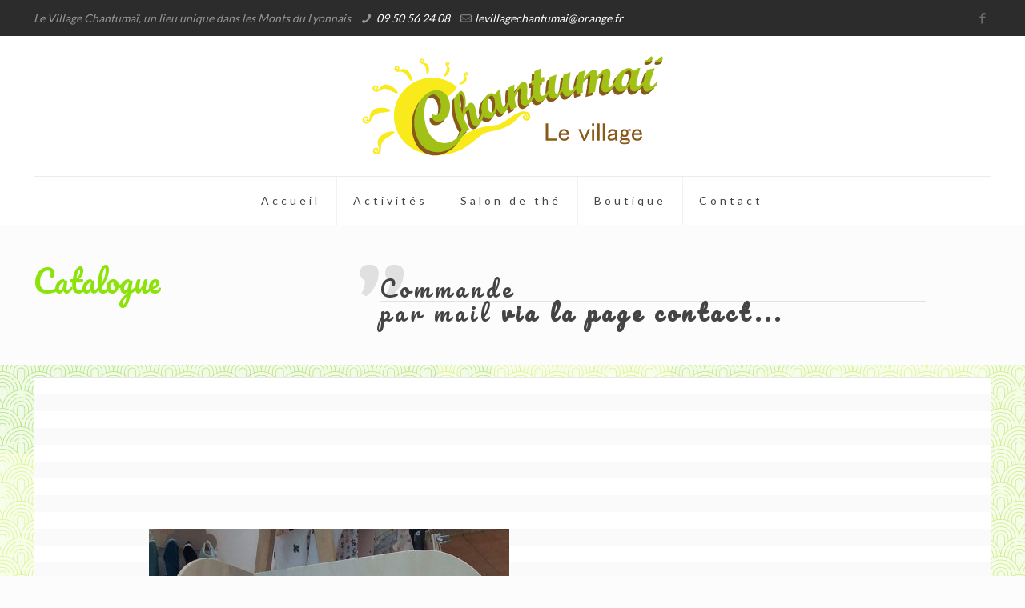

--- FILE ---
content_type: text/html; charset=UTF-8
request_url: https://www.chantumai.fr/home/boutique-chantumai-vaugneray/catalog/cuisiniere-bleue-avec-accessoires/
body_size: 14164
content:
<!DOCTYPE html>
<html class="no-js" lang="fr-FR">

<!-- head -->
<head>

<!-- meta -->
<meta charset="UTF-8" />
<meta name="viewport" content="width=device-width, initial-scale=1, maximum-scale=1">
<meta name="description" content="Le Village Chantumaï, un lieu unique dans les Monts du Lyonnais" />
<meta name="keywords" content="Vaugneray, Danzan D’O2, Bien-être, Boutique, Salon de thé, L’Antre Liens, Contact" />

<link rel="shortcut icon" href="https://www.chantumai.fr/wp-content/uploads/2018/01/Siticon-Chantumai.png" />	
	

<!-- wp_head() -->
<title>cuisinière bleue avec accessoires &#8211; Chantumaï</title>
<!-- script | dynamic -->
<script id="mfn-dnmc-config-js">
//<![CDATA[
window.mfn = {mobile_init:1240,nicescroll:40,parallax:"translate3d",responsive:1,retina_disable:0};
window.mfn_prettyphoto = {style:"pp_default",width:0,height:0};
window.mfn_sliders = {blog:0,clients:0,offer:0,portfolio:0,shop:0,slider:0,testimonials:0};
//]]>
</script>
<meta name='robots' content='max-image-preview:large' />
<link rel='dns-prefetch' href='//maps.googleapis.com' />
<link rel='dns-prefetch' href='//fonts.googleapis.com' />
<link rel='dns-prefetch' href='//s.w.org' />
<link rel="alternate" type="application/rss+xml" title="Chantumaï &raquo; Flux" href="https://www.chantumai.fr/feed/" />
<link rel="alternate" type="application/rss+xml" title="Chantumaï &raquo; Flux des commentaires" href="https://www.chantumai.fr/comments/feed/" />
		<script type="text/javascript">
			window._wpemojiSettings = {"baseUrl":"https:\/\/s.w.org\/images\/core\/emoji\/13.1.0\/72x72\/","ext":".png","svgUrl":"https:\/\/s.w.org\/images\/core\/emoji\/13.1.0\/svg\/","svgExt":".svg","source":{"concatemoji":"https:\/\/www.chantumai.fr\/wp-includes\/js\/wp-emoji-release.min.js?ver=5.8.12"}};
			!function(e,a,t){var n,r,o,i=a.createElement("canvas"),p=i.getContext&&i.getContext("2d");function s(e,t){var a=String.fromCharCode;p.clearRect(0,0,i.width,i.height),p.fillText(a.apply(this,e),0,0);e=i.toDataURL();return p.clearRect(0,0,i.width,i.height),p.fillText(a.apply(this,t),0,0),e===i.toDataURL()}function c(e){var t=a.createElement("script");t.src=e,t.defer=t.type="text/javascript",a.getElementsByTagName("head")[0].appendChild(t)}for(o=Array("flag","emoji"),t.supports={everything:!0,everythingExceptFlag:!0},r=0;r<o.length;r++)t.supports[o[r]]=function(e){if(!p||!p.fillText)return!1;switch(p.textBaseline="top",p.font="600 32px Arial",e){case"flag":return s([127987,65039,8205,9895,65039],[127987,65039,8203,9895,65039])?!1:!s([55356,56826,55356,56819],[55356,56826,8203,55356,56819])&&!s([55356,57332,56128,56423,56128,56418,56128,56421,56128,56430,56128,56423,56128,56447],[55356,57332,8203,56128,56423,8203,56128,56418,8203,56128,56421,8203,56128,56430,8203,56128,56423,8203,56128,56447]);case"emoji":return!s([10084,65039,8205,55357,56613],[10084,65039,8203,55357,56613])}return!1}(o[r]),t.supports.everything=t.supports.everything&&t.supports[o[r]],"flag"!==o[r]&&(t.supports.everythingExceptFlag=t.supports.everythingExceptFlag&&t.supports[o[r]]);t.supports.everythingExceptFlag=t.supports.everythingExceptFlag&&!t.supports.flag,t.DOMReady=!1,t.readyCallback=function(){t.DOMReady=!0},t.supports.everything||(n=function(){t.readyCallback()},a.addEventListener?(a.addEventListener("DOMContentLoaded",n,!1),e.addEventListener("load",n,!1)):(e.attachEvent("onload",n),a.attachEvent("onreadystatechange",function(){"complete"===a.readyState&&t.readyCallback()})),(n=t.source||{}).concatemoji?c(n.concatemoji):n.wpemoji&&n.twemoji&&(c(n.twemoji),c(n.wpemoji)))}(window,document,window._wpemojiSettings);
		</script>
		<style type="text/css">
img.wp-smiley,
img.emoji {
	display: inline !important;
	border: none !important;
	box-shadow: none !important;
	height: 1em !important;
	width: 1em !important;
	margin: 0 .07em !important;
	vertical-align: -0.1em !important;
	background: none !important;
	padding: 0 !important;
}
</style>
	<link rel='stylesheet' id='dashicons-css'  href='https://www.chantumai.fr/wp-includes/css/dashicons.min.css?ver=5.8.12' type='text/css' media='all' />
<link rel='stylesheet' id='al_product_styles-css'  href='https://www.chantumai.fr/wp-content/plugins/post-type-x/core/css/al_product.min.css?timestamp=1679669454&#038;ver=5.8.12' type='text/css' media='all' />
<link rel='stylesheet' id='wp-block-library-css'  href='https://www.chantumai.fr/wp-includes/css/dist/block-library/style.min.css?ver=5.8.12' type='text/css' media='all' />
<style id='ic-price-field-ic-price-table-style-inline-css' type='text/css'>
/**
 * Note that these styles are loaded *before* editor styles, so that
 * editor-specific styles using the same selectors will take precedence.
 */
div.ic-align-center {
    display: table;
    margin: 0 auto;
    text-align: center;
}

div.ic-align-right {
    text-align: right;
    display: table;
    margin: 0 0 0 auto;
}

.ic-font-size-custom .price-value, .ic-font-size-custom .price-value.small-price {
    font-size: inherit;
}
</style>
<link rel='stylesheet' id='contact-form-7-css'  href='https://www.chantumai.fr/wp-content/plugins/contact-form-7/includes/css/styles.css?ver=5.0.1' type='text/css' media='all' />
<link rel='stylesheet' id='rs-plugin-settings-css'  href='https://www.chantumai.fr/wp-content/plugins/revslider/public/assets/css/settings.css?ver=5.2.6' type='text/css' media='all' />
<style id='rs-plugin-settings-inline-css' type='text/css'>
#rs-demo-id {}
</style>
<link rel='stylesheet' id='google-maps-builder-plugin-styles-css'  href='https://www.chantumai.fr/wp-content/plugins/google-maps-builder/vendor/wordimpress/maps-builder-core/assets/css/google-maps-builder.min.css?ver=2.1.2' type='text/css' media='all' />
<link rel='stylesheet' id='google-maps-builder-map-icons-css'  href='https://www.chantumai.fr/wp-content/plugins/google-maps-builder/vendor/wordimpress/maps-builder-core/includes/libraries/map-icons/css/map-icons.css?ver=2.1.2' type='text/css' media='all' />
<link rel='stylesheet' id='style-css'  href='https://www.chantumai.fr/wp-content/themes/betheme/style.css?ver=14.2' type='text/css' media='all' />
<link rel='stylesheet' id='mfn-base-css'  href='https://www.chantumai.fr/wp-content/themes/betheme/css/base.css?ver=14.2' type='text/css' media='all' />
<link rel='stylesheet' id='mfn-layout-css'  href='https://www.chantumai.fr/wp-content/themes/betheme/css/layout.css?ver=14.2' type='text/css' media='all' />
<link rel='stylesheet' id='mfn-shortcodes-css'  href='https://www.chantumai.fr/wp-content/themes/betheme/css/shortcodes.css?ver=14.2' type='text/css' media='all' />
<link rel='stylesheet' id='mfn-animations-css'  href='https://www.chantumai.fr/wp-content/themes/betheme/assets/animations/animations.min.css?ver=14.2' type='text/css' media='all' />
<link rel='stylesheet' id='mfn-jquery-ui-css'  href='https://www.chantumai.fr/wp-content/themes/betheme/assets/ui/jquery.ui.all.css?ver=14.2' type='text/css' media='all' />
<link rel='stylesheet' id='mfn-prettyPhoto-css'  href='https://www.chantumai.fr/wp-content/themes/betheme/assets/prettyPhoto/prettyPhoto.css?ver=14.2' type='text/css' media='all' />
<link rel='stylesheet' id='mfn-jplayer-css'  href='https://www.chantumai.fr/wp-content/themes/betheme/assets/jplayer/css/jplayer.blue.monday.css?ver=14.2' type='text/css' media='all' />
<link rel='stylesheet' id='mfn-responsive-css'  href='https://www.chantumai.fr/wp-content/themes/betheme/css/responsive.css?ver=14.2' type='text/css' media='all' />
<link rel='stylesheet' id='mfn-skin-brown-css'  href='https://www.chantumai.fr/wp-content/themes/betheme/css/skins/brown/style.css?ver=14.2' type='text/css' media='all' />
<link rel='stylesheet' id='Lato-css'  href='https://fonts.googleapis.com/css?family=Lato%3A1&#038;ver=5.8.12' type='text/css' media='all' />
<link rel='stylesheet' id='Chicle-css'  href='https://fonts.googleapis.com/css?family=Chicle%3A1&#038;ver=5.8.12' type='text/css' media='all' />
<link rel='stylesheet' id='Pacifico-css'  href='https://fonts.googleapis.com/css?family=Pacifico%3A1&#038;ver=5.8.12' type='text/css' media='all' />
<link rel='stylesheet' id='Roboto-css'  href='https://fonts.googleapis.com/css?family=Roboto%3A1&#038;ver=5.8.12' type='text/css' media='all' />
<script type='text/javascript' src='https://www.chantumai.fr/wp-includes/js/jquery/jquery.min.js?ver=3.6.0' id='jquery-core-js'></script>
<script type='text/javascript' src='https://www.chantumai.fr/wp-includes/js/jquery/jquery-migrate.min.js?ver=3.3.2' id='jquery-migrate-js'></script>
<script type='text/javascript' src='https://www.chantumai.fr/wp-content/plugins/revslider/public/assets/js/jquery.themepunch.tools.min.js?ver=5.2.6' id='tp-tools-js'></script>
<script type='text/javascript' src='https://www.chantumai.fr/wp-content/plugins/revslider/public/assets/js/jquery.themepunch.revolution.min.js?ver=5.2.6' id='revmin-js'></script>
<script type='text/javascript' src='https://maps.googleapis.com/maps/api/js?v=3.exp&#038;libraries=places&#038;key=AIzaSyCb_2LdYP66iUD9e_7EWbeZ_BlGctXVfS8&#038;ver=5.8.12' id='google-maps-builder-gmaps-js'></script>
<link rel="https://api.w.org/" href="https://www.chantumai.fr/wp-json/" /><link rel="alternate" type="application/json" href="https://www.chantumai.fr/wp-json/wp/v2/al_product/1402" /><link rel="EditURI" type="application/rsd+xml" title="RSD" href="https://www.chantumai.fr/xmlrpc.php?rsd" />
<link rel="wlwmanifest" type="application/wlwmanifest+xml" href="https://www.chantumai.fr/wp-includes/wlwmanifest.xml" /> 
<meta name="generator" content="WordPress 5.8.12" />
<link rel="canonical" href="https://www.chantumai.fr/home/boutique-chantumai-vaugneray/catalog/cuisiniere-bleue-avec-accessoires/" />
<link rel='shortlink' href='https://www.chantumai.fr/?p=1402' />
<link rel="alternate" type="application/json+oembed" href="https://www.chantumai.fr/wp-json/oembed/1.0/embed?url=https%3A%2F%2Fwww.chantumai.fr%2Fhome%2Fboutique-chantumai-vaugneray%2Fcatalog%2Fcuisiniere-bleue-avec-accessoires%2F" />
<link rel="alternate" type="text/xml+oembed" href="https://www.chantumai.fr/wp-json/oembed/1.0/embed?url=https%3A%2F%2Fwww.chantumai.fr%2Fhome%2Fboutique-chantumai-vaugneray%2Fcatalog%2Fcuisiniere-bleue-avec-accessoires%2F&#038;format=xml" />
<!-- style | dynamic -->
<style id="mfn-dnmc-style-css">
@media only screen and (min-width: 1240px) {body:not(.header-simple) #Top_bar #menu{display:block!important}.tr-menu #Top_bar #menu{background:none!important}#Top_bar .menu > li > ul.mfn-megamenu{width:984px}#Top_bar .menu > li > ul.mfn-megamenu > li{float:left}#Top_bar .menu > li > ul.mfn-megamenu > li.mfn-megamenu-cols-1{width:100%}#Top_bar .menu > li > ul.mfn-megamenu > li.mfn-megamenu-cols-2{width:50%}#Top_bar .menu > li > ul.mfn-megamenu > li.mfn-megamenu-cols-3{width:33.33%}#Top_bar .menu > li > ul.mfn-megamenu > li.mfn-megamenu-cols-4{width:25%}#Top_bar .menu > li > ul.mfn-megamenu > li.mfn-megamenu-cols-5{width:20%}#Top_bar .menu > li > ul.mfn-megamenu > li.mfn-megamenu-cols-6{width:16.66%}#Top_bar .menu > li > ul.mfn-megamenu > li > ul{display:block!important;position:inherit;left:auto;top:auto;border-width:0 1px 0 0}#Top_bar .menu > li > ul.mfn-megamenu > li:last-child > ul{border:0}#Top_bar .menu > li > ul.mfn-megamenu > li > ul li{width:auto}#Top_bar .menu > li > ul.mfn-megamenu a.mfn-megamenu-title{text-transform:uppercase;font-weight:400;background:none}#Top_bar .menu > li > ul.mfn-megamenu a .menu-arrow{display:none}.menuo-right #Top_bar .menu > li > ul.mfn-megamenu{left:auto;right:0}.menuo-right #Top_bar .menu > li > ul.mfn-megamenu-bg{box-sizing:border-box}#Top_bar .menu > li > ul.mfn-megamenu-bg{padding:20px 166px 20px 20px;background-repeat:no-repeat;background-position:bottom right}#Top_bar .menu > li > ul.mfn-megamenu-bg > li{background:none}#Top_bar .menu > li > ul.mfn-megamenu-bg > li a{border:none}#Top_bar .menu > li > ul.mfn-megamenu-bg > li > ul{background:none!important;-webkit-box-shadow:0 0 0 0;-moz-box-shadow:0 0 0 0;box-shadow:0 0 0 0}.mm-vertical #Top_bar .container{position:relative;}.mm-vertical #Top_bar .top_bar_left{position:static;}.mm-vertical #Top_bar .menu > li ul{box-shadow:0 0 0 0 transparent!important;background-image:none;}.mm-vertical #Top_bar .menu > li > ul.mfn-megamenu{width:98%!important;margin:0 1%;padding:20px 0;}.mm-vertical.header-plain #Top_bar .menu > li > ul.mfn-megamenu{width:100%!important;margin:0;}.mm-vertical #Top_bar .menu > li > ul.mfn-megamenu > li{display:table-cell;float:none;width:10%;padding:0 15px;border-right:1px solid rgba(0, 0, 0, 0.05);}.mm-vertical #Top_bar .menu > li > ul.mfn-megamenu > li:last-child{border-right-width:0}.mm-vertical #Top_bar .menu > li > ul.mfn-megamenu > li.hide-border{border-right-width:0}.mm-vertical #Top_bar .menu > li > ul.mfn-megamenu > li a{border-bottom-width:0;padding:9px 15px;line-height:120%;}.mm-vertical #Top_bar .menu > li > ul.mfn-megamenu a.mfn-megamenu-title{font-weight:700;}#Header_creative #Top_bar .menu > li > ul.mfn-megamenu{width:980px!important;margin:0;}.header-plain:not(.menuo-right) #Header .top_bar_left{width:auto!important}.header-stack.header-center #Top_bar #menu{display:inline-block!important}.header-simple #Top_bar #menu{display:none;height:auto;width:300px;bottom:auto;top:100%;right:1px;position:absolute;margin:0}.header-simple #Header a.responsive-menu-toggle{display:block;line-height:35px;font-size:25px;position:absolute;right:10px}.header-simple #Header a:hover.responsive-menu-toggle{text-decoration:none}.header-simple #Top_bar #menu > ul{width:100%;float:left}.header-simple #Top_bar #menu ul li{width:100%;padding-bottom:0;border-right:0;position:relative}.header-simple #Top_bar #menu ul li a{padding:0 20px;margin:0;display:block;height:auto;line-height:normal;border:none}.header-simple #Top_bar #menu ul li a:after{display:none}.header-simple #Top_bar #menu ul li a span{border:none;line-height:48px;display:inline;padding:0}.header-simple #Top_bar #menu ul li.submenu .menu-toggle{display:block;position:absolute;right:0;top:0;width:48px;height:48px;line-height:48px;font-size:30px;text-align:center;color:#d6d6d6;border-left:1px solid #eee;cursor:pointer}.header-simple #Top_bar #menu ul li.submenu .menu-toggle:after{content:"+"}.header-simple #Top_bar #menu ul li.hover > .menu-toggle:after{content:"-"}.header-simple #Top_bar #menu ul li.hover a{border-bottom:0}.header-simple #Top_bar #menu ul.mfn-megamenu li .menu-toggle{display:none}.header-simple #Top_bar #menu ul li ul{position:relative!important;left:0!important;top:0;padding:0;margin-left:0!important;width:auto!important;background-image:none}.header-simple #Top_bar #menu ul li ul li{width:100%!important}.header-simple #Top_bar #menu ul li ul li a{padding:0 20px 0 30px}.header-simple #Top_bar #menu ul li ul li a .menu-arrow{display:none}.header-simple #Top_bar #menu ul li ul li a span{padding:0}.header-simple #Top_bar #menu ul li ul li a span:after{display:none!important}.header-simple #Top_bar .menu > li > ul.mfn-megamenu a.mfn-megamenu-title{text-transform:uppercase;font-weight:400}.header-simple #Top_bar .menu > li > ul.mfn-megamenu > li > ul{display:block!important;position:inherit;left:auto;top:auto}.header-simple #Top_bar #menu ul li ul li ul{border-left:0!important;padding:0;top:0}.header-simple #Top_bar #menu ul li ul li ul li a{padding:0 20px 0 40px}.rtl.header-simple #Top_bar #menu{left:1px;right:auto}.rtl.header-simple #Top_bar a.responsive-menu-toggle{left:10px;right:auto}.rtl.header-simple #Top_bar #menu ul li.submenu .menu-toggle{left:0;right:auto;border-left:none;border-right:1px solid #eee}.rtl.header-simple #Top_bar #menu ul li ul{left:auto!important;right:0!important}.rtl.header-simple #Top_bar #menu ul li ul li a{padding:0 30px 0 20px}.rtl.header-simple #Top_bar #menu ul li ul li ul li a{padding:0 40px 0 20px}.menu-highlight #Top_bar .menu > li{margin:0 2px}.menu-highlight:not(.header-creative) #Top_bar .menu > li > a{margin:20px 0;padding:0;-webkit-border-radius:5px;border-radius:5px}.menu-highlight #Top_bar .menu > li > a:after{display:none}.menu-highlight #Top_bar .menu > li > a span:not(.description){line-height:50px}.menu-highlight #Top_bar .menu > li > a span.description{display:none}.menu-highlight.header-stack #Top_bar .menu > li > a{margin:10px 0!important}.menu-highlight.header-stack #Top_bar .menu > li > a span:not(.description){line-height:40px}.menu-highlight.header-fixed #Top_bar .menu > li > a{margin:10px 0!important;padding:5px 0}.menu-highlight.header-fixed #Top_bar .menu > li > a span{line-height:30px}.menu-highlight.header-transparent #Top_bar .menu > li > a{margin:5px 0}.menu-highlight.header-simple #Top_bar #menu ul li,.menu-highlight.header-creative #Top_bar #menu ul li{margin:0}.menu-highlight.header-simple #Top_bar #menu ul li > a,.menu-highlight.header-creative #Top_bar #menu ul li > a{-webkit-border-radius:0;border-radius:0}.menu-highlight:not(.header-simple) #Top_bar.is-sticky .menu > li > a{margin:10px 0!important;padding:5px 0!important}.menu-highlight:not(.header-simple) #Top_bar.is-sticky .menu > li > a span{line-height:30px!important}.header-modern.menu-highlight.menuo-right .menu_wrapper{margin-right:20px}.menu-line-below #Top_bar .menu > li > a:after{top:auto;bottom:-4px}.menu-line-below #Top_bar.is-sticky .menu > li > a:after{top:auto;bottom:-4px}.menu-line-below-80 #Top_bar:not(.is-sticky) .menu > li > a:after{height:4px;left:10%;top:50%;margin-top:20px;width:80%}.menu-line-below-80-1 #Top_bar:not(.is-sticky) .menu > li > a:after{height:1px;left:10%;top:50%;margin-top:20px;width:80%}.menu-arrow-top #Top_bar .menu > li > a:after{background:none repeat scroll 0 0 rgba(0,0,0,0)!important;border-color:#ccc transparent transparent;border-style:solid;border-width:7px 7px 0;display:block;height:0;left:50%;margin-left:-7px;top:0!important;width:0}.menu-arrow-top.header-transparent #Top_bar .menu > li > a:after,.menu-arrow-top.header-plain #Top_bar .menu > li > a:after{display:none}.menu-arrow-top #Top_bar.is-sticky .menu > li > a:after{top:0!important}.menu-arrow-bottom #Top_bar .menu > li > a:after{background:none!important;border-color:transparent transparent #ccc;border-style:solid;border-width:0 7px 7px;display:block;height:0;left:50%;margin-left:-7px;top:auto;bottom:0;width:0}.menu-arrow-bottom.header-transparent #Top_bar .menu > li > a:after,.menu-arrow-bottom.header-plain #Top_bar .menu > li > a:after{display:none}.menu-arrow-bottom #Top_bar.is-sticky .menu > li > a:after{top:auto;bottom:0}.menuo-no-borders #Top_bar .menu > li > a span:not(.description){border-right-width:0}.menuo-no-borders #Header_creative #Top_bar .menu > li > a span{border-bottom-width:0}.menuo-right #Top_bar .menu_wrapper{float:right}.menuo-right.header-stack:not(.header-center) #Top_bar .menu_wrapper{margin-right:150px}body.header-creative{padding-left:50px}body.header-creative.header-open{padding-left:250px}body.error404,body.under-construction,body.template-blank{padding-left:0!important}.header-creative.footer-fixed #Footer,.header-creative.footer-sliding #Footer{left:25px}.header-open.footer-fixed #Footer,.header-open.footer-sliding #Footer{left:125px}.header-rtl.header-creative.footer-fixed #Footer,.header-rtl.header-creative.footer-sliding #Footer{left:auto;right:5px}.header-rtl.header-open.footer-fixed #Footer,.header-rtl.header-open.footer-sliding #Footer{left:auto;right:125px}#Header_creative{background:#fff;position:fixed;width:250px;height:100%;left:-200px;top:0;z-index:9002;-webkit-box-shadow:2px 0 4px 2px rgba(0,0,0,.15);box-shadow:2px 0 4px 2px rgba(0,0,0,.15)}#Header_creative .container{width:100%}#Header_creative .creative-wrapper{display:none}#Header_creative a.creative-menu-toggle{display:block;width:35px;height:35px;line-height:35px;font-size:25px;text-align:center;position:absolute;top:10px;right:8px;-webkit-border-radius:3px;border-radius:3px}.admin-bar #Header_creative a.creative-menu-toggle{top:42px}#Header_creative #Top_bar{position:static;width:100%}#Header_creative #Top_bar .top_bar_left{width:100%!important;float:none}#Header_creative #Top_bar .top_bar_right{width:100%!important;float:none;height:auto;margin-bottom:35px;text-align:center;padding:0 20px;top:0;-webkit-box-sizing:border-box;-moz-box-sizing:border-box;box-sizing:border-box}#Header_creative #Top_bar .top_bar_right:before{display:none}#Header_creative #Top_bar .top_bar_right_wrapper{top:0}#Header_creative #Top_bar .logo{float:none;text-align:center;margin:15px 0}#Header_creative #Top_bar .menu_wrapper{float:none;margin:0 0 30px}#Header_creative #Top_bar .menu > li{width:100%;float:none;position:relative}#Header_creative #Top_bar .menu > li > a{padding:0;text-align:center}#Header_creative #Top_bar .menu > li > a:after{display:none}#Header_creative #Top_bar .menu > li > a span{border-right:0;border-bottom-width:1px;line-height:38px}#Header_creative #Top_bar .menu li ul{left:100%;right:auto;top:0;box-shadow:2px 2px 2px 0 rgba(0,0,0,0.03);-webkit-box-shadow:2px 2px 2px 0 rgba(0,0,0,0.03)}#Header_creative #Top_bar .menu > li > ul.mfn-megamenu{width:700px!important;}#Header_creative #Top_bar .menu > li > ul.mfn-megamenu > li > ul{left:0}#Header_creative #Top_bar .menu li ul li a{padding-top:9px;padding-bottom:8px}#Header_creative #Top_bar .menu li ul li ul{top:0!important}#Header_creative #Top_bar .menu > li > a span.description{display:block;font-size:13px;line-height:28px!important;clear:both}#Header_creative #Top_bar .search_wrapper{left:100%;top:auto;bottom:-90px}#Header_creative #Top_bar a#header_cart{display:inline-block;float:none;top:3px}#Header_creative #Top_bar a#search_button{display:inline-block;float:none;top:3px}#Header_creative #Top_bar .wpml-languages{display:inline-block;float:none;top:0}#Header_creative #Top_bar .wpml-languages.enabled:hover a.active{padding-bottom:9px}#Header_creative #Top_bar a.button.action_button{display:inline-block;float:none;top:16px;margin:0}#Header_creative #Top_bar .banner_wrapper{display:block;text-align:center}#Header_creative #Top_bar .banner_wrapper img{max-width:100%;height:auto;display:inline-block}#Header_creative #Action_bar{position:absolute;bottom:0;top:auto;clear:both;padding:0 20px;-webkit-box-sizing:border-box;-moz-box-sizing:border-box;box-sizing:border-box}#Header_creative #Action_bar .social{float:none;text-align:center;padding:5px 0 15px}#Header_creative #Action_bar .social li{margin-bottom:2px}#Header_creative .social li a{color:rgba(0,0,0,.5)}#Header_creative .social li a:hover{color:#000}#Header_creative .creative-social{position:absolute;bottom:10px;right:0;width:50px}#Header_creative .creative-social li{display:block;float:none;width:100%;text-align:center;margin-bottom:5px}.header-creative .fixed-nav.fixed-nav-prev{margin-left:50px}.header-creative.header-open .fixed-nav.fixed-nav-prev{margin-left:250px}.menuo-last #Header_creative #Top_bar .menu li.last ul{top:auto;bottom:0}.header-open #Header_creative{left:0}.header-open #Header_creative .creative-wrapper{display:block}.header-open #Header_creative .creative-menu-toggle,.header-open #Header_creative .creative-social{display:none}body.header-rtl.header-creative{padding-left:0;padding-right:50px}.header-rtl #Header_creative{left:auto;right:-200px}.header-rtl.nice-scroll #Header_creative{margin-right:10px}.header-rtl #Header_creative a.creative-menu-toggle{left:8px;right:auto}.header-rtl #Header_creative .creative-social{left:0;right:auto}.header-rtl #Footer #back_to_top.sticky{right:125px}.header-rtl #popup_contact{right:70px}.header-rtl #Header_creative #Top_bar .menu li ul{left:auto;right:100%}.header-rtl #Header_creative #Top_bar .search_wrapper{left:auto;right:100%;}.header-rtl .fixed-nav.fixed-nav-prev{margin-left:0!important}.header-rtl .fixed-nav.fixed-nav-next{margin-right:50px}body.header-rtl.header-creative.header-open{padding-left:0;padding-right:250px!important}.header-rtl.header-open #Header_creative{left:auto;right:0}.header-rtl.header-open #Footer #back_to_top.sticky{right:325px}.header-rtl.header-open #popup_contact{right:270px}.header-rtl.header-open .fixed-nav.fixed-nav-next{margin-right:250px}.header-creative .vc_row[data-vc-full-width]{padding-left:50px}.header-creative.header-open .vc_row[data-vc-full-width]{padding-left:250px}#Header_creative.scroll{height:100%;overflow-y:auto}#Header_creative.scroll:not(.dropdown) .menu li ul{display:none!important}#Header_creative.scroll #Action_bar{position:static}#Header_creative.dropdown{outline:none}#Header_creative.dropdown #Top_bar .menu_wrapper{float:left}#Header_creative.dropdown #Top_bar #menu ul li{position:relative;float:left}#Header_creative.dropdown #Top_bar #menu ul li a:after{display:none}#Header_creative.dropdown #Top_bar #menu ul li a span{line-height:38px;padding:0}#Header_creative.dropdown #Top_bar #menu ul li.submenu .menu-toggle{display:block;position:absolute;right:0;top:0;width:38px;height:38px;line-height:38px;font-size:26px;text-align:center;color:#d6d6d6;border-left:1px solid #eee;cursor:pointer}#Header_creative.dropdown #Top_bar #menu ul li.submenu .menu-toggle:after{content:"+"}#Header_creative.dropdown #Top_bar #menu ul li.hover > .menu-toggle:after{content:"-"}#Header_creative.dropdown #Top_bar #menu ul li.hover a{border-bottom:0}#Header_creative.dropdown #Top_bar #menu ul.mfn-megamenu li .menu-toggle{display:none}#Header_creative.dropdown #Top_bar #menu ul li ul{position:relative!important;left:0!important;top:0;padding:0;margin-left:0!important;width:auto!important;background-image:none}#Header_creative.dropdown #Top_bar #menu ul li ul li{width:100%!important}#Header_creative.dropdown #Top_bar #menu ul li ul li a{padding:0 10px;text-align:center}#Header_creative.dropdown #Top_bar #menu ul li ul li a .menu-arrow{display:none}#Header_creative.dropdown #Top_bar #menu ul li ul li a span{padding:0}#Header_creative.dropdown #Top_bar #menu ul li ul li a span:after{display:none!important}#Header_creative.dropdown #Top_bar .menu > li > ul.mfn-megamenu a.mfn-megamenu-title{text-transform:uppercase;font-weight:400}#Header_creative.dropdown #Top_bar .menu > li > ul.mfn-megamenu > li > ul{display:block!important;position:inherit;left:auto;top:auto}#Header_creative.dropdown #Top_bar #menu ul li ul li ul{border-left:0!important;padding:0;top:0}}@media only screen and (min-width: 1240px) {#Top_bar.is-sticky{position:fixed!important;width:100%;left:0;top:-60px;height:60px;z-index:701;background:#fff;opacity:.97;filter:alpha(opacity = 97);-webkit-box-shadow:0 2px 5px 0 rgba(0,0,0,0.1);-moz-box-shadow:0 2px 5px 0 rgba(0,0,0,0.1);box-shadow:0 2px 5px 0 rgba(0,0,0,0.1)}.layout-boxed.header-boxed #Top_bar.is-sticky{max-width:1240px;left:50%;-webkit-transform:translateX(-50%);transform:translateX(-50%)}.layout-boxed.header-boxed.nice-scroll #Top_bar.is-sticky{margin-left:-5px}#Top_bar.is-sticky .top_bar_left,#Top_bar.is-sticky .top_bar_right,#Top_bar.is-sticky .top_bar_right:before{background:none}#Top_bar.is-sticky .top_bar_right{top:-4px}#Top_bar.is-sticky .logo{width:auto;margin:0 30px 0 20px;padding:0}#Top_bar.is-sticky #logo{padding:5px 0!important;height:50px!important;line-height:50px!important}#Top_bar.is-sticky #logo img:not(.svg){max-height:35px;width:auto!important}#Top_bar.is-sticky #logo img.logo-main{display:none}#Top_bar.is-sticky #logo img.logo-sticky{display:inline}#Top_bar.is-sticky .menu_wrapper{clear:none}#Top_bar.is-sticky .menu_wrapper .menu > li > a{padding:15px 0}#Top_bar.is-sticky .menu > li > a,#Top_bar.is-sticky .menu > li > a span{line-height:30px}#Top_bar.is-sticky .menu > li > a:after{top:auto;bottom:-4px}#Top_bar.is-sticky .menu > li > a span.description{display:none}#Top_bar.is-sticky a.responsive-menu-toggle{top:14px}#Top_bar.is-sticky .top_bar_right_wrapper{top:15px}.header-plain #Top_bar.is-sticky .top_bar_right_wrapper{top:0}#Top_bar.is-sticky .secondary_menu_wrapper,#Top_bar.is-sticky .banner_wrapper{display:none}.header-simple #Top_bar.is-sticky .responsive-menu-toggle{top:12px}.header-overlay #Top_bar.is-sticky{display:none}.sticky-dark #Top_bar.is-sticky{background:rgba(0,0,0,.8)}.sticky-dark #Top_bar.is-sticky #menu{background:none}.sticky-dark #Top_bar.is-sticky .menu > li > a{color:#fff}.sticky-dark #Top_bar.is-sticky .top_bar_right a{color:rgba(255,255,255,.5)}.sticky-dark #Top_bar.is-sticky .wpml-languages a.active,.sticky-dark #Top_bar.is-sticky .wpml-languages ul.wpml-lang-dropdown{background:rgba(0,0,0,0.3);border-color:rgba(0,0,0,0.1)}}@media only screen and (max-width: 1239px){.header_placeholder{height:0!important}#Top_bar #menu{display:none;height:auto;width:300px;bottom:auto;top:100%;right:1px;position:absolute;margin:0}#Top_bar a.responsive-menu-toggle{display:block;width:35px;height:35px;text-align:center;position:absolute;top:28px;right:10px;-webkit-border-radius:3px;border-radius:3px}#Top_bar a:hover.responsive-menu-toggle{text-decoration:none}#Top_bar a.responsive-menu-toggle i{font-size:25px;line-height:35px}#Top_bar a.responsive-menu-toggle span{float:right;padding:10px 5px;line-height:14px}#Top_bar #menu > ul{width:100%;float:left}#Top_bar #menu ul li{width:100%;padding-bottom:0;border-right:0;position:relative}#Top_bar #menu ul li a{padding:0 20px;margin:0;display:block;height:auto;line-height:normal;border:none}#Top_bar #menu ul li a:after{display:none}#Top_bar #menu ul li a span{border:none;line-height:48px;display:inline;padding:0}#Top_bar #menu ul li a span.description{margin:0 0 0 5px}#Top_bar #menu ul li.submenu .menu-toggle{display:block;position:absolute;right:0;top:0;width:48px;height:48px;line-height:48px;font-size:30px;text-align:center;color:#d6d6d6;border-left:1px solid #eee;cursor:pointer}#Top_bar #menu ul li.submenu .menu-toggle:after{content:"+"}#Top_bar #menu ul li.hover > .menu-toggle:after{content:"-"}#Top_bar #menu ul li.hover a{border-bottom:0}#Top_bar #menu ul li a span:after{display:none!important}#Top_bar #menu ul.mfn-megamenu li .menu-toggle{display:none}#Top_bar #menu ul li ul{position:relative!important;left:0!important;top:0;padding:0;margin-left:0!important;width:auto!important;background-image:none!important;box-shadow:0 0 0 0 transparent!important;-webkit-box-shadow:0 0 0 0 transparent!important}#Top_bar #menu ul li ul li{width:100%!important}#Top_bar #menu ul li ul li a{padding:0 20px 0 30px}#Top_bar #menu ul li ul li a .menu-arrow{display:none}#Top_bar #menu ul li ul li a span{padding:0}#Top_bar #menu ul li ul li a span:after{display:none!important}#Top_bar .menu > li > ul.mfn-megamenu a.mfn-megamenu-title{text-transform:uppercase;font-weight:400}#Top_bar .menu > li > ul.mfn-megamenu > li > ul{display:block!important;position:inherit;left:auto;top:auto}#Top_bar #menu ul li ul li ul{border-left:0!important;padding:0;top:0}#Top_bar #menu ul li ul li ul li a{padding:0 20px 0 40px}.rtl #Top_bar #menu{left:1px;right:auto}.rtl #Top_bar a.responsive-menu-toggle{left:10px;right:auto}.rtl #Top_bar #menu ul li.submenu .menu-toggle{left:0;right:auto;border-left:none;border-right:1px solid #eee}.rtl #Top_bar #menu ul li ul{left:auto!important;right:0!important}.rtl #Top_bar #menu ul li ul li a{padding:0 30px 0 20px}.rtl #Top_bar #menu ul li ul li ul li a{padding:0 40px 0 20px}.header-stack .menu_wrapper a.responsive-menu-toggle{position:static!important;margin:11px 0}.header-stack .menu_wrapper #menu{left:0;right:auto}.rtl.header-stack #Top_bar #menu{left:auto;right:0}.admin-bar #Header_creative{top:32px}.header-creative.layout-boxed{padding-top:85px}.header-creative.layout-full-width #Wrapper{padding-top:60px}#Header_creative{position:fixed;width:100%;left:0!important;top:0;z-index:1001}#Header_creative .creative-wrapper{display:block!important;opacity:1!important;filter:alpha(opacity=100)!important}#Header_creative .creative-menu-toggle,#Header_creative .creative-social{display:none!important;opacity:1!important;filter:alpha(opacity=100)!important}#Header_creative #Top_bar{position:static;margin:0 8%;width:84%}#Header_creative #Top_bar #logo{height:50px;line-height:50px;padding:5px 0}#Header_creative #Top_bar #logo img{max-height:40px}.logo-no-sticky-padding #Header_creative #Top_bar #logo{height:60px;line-height:60px;padding:0}.logo-no-sticky-padding #Header_creative #Top_bar #logo img{max-height:60px}#Header_creative #Top_bar .responsive-menu-toggle{top:12px}#Header_creative #Top_bar #header_cart{top:21px}#Header_creative #Top_bar #search_button{top:20px}#Header_creative #Top_bar .wpml-languages{top:11px}#Header_creative #Top_bar .action_button{top:9px}#Header_creative #Top_bar .top_bar_right{height:60px;top:0}#Header_creative #Top_bar .top_bar_right:before{display:none}#Header_creative #Top_bar .top_bar_right_wrapper{top:0}#Header_creative #Action_bar{display:none}#Header_creative.scroll{overflow:visible!important}}html { background-color: #FCFCFC;}#Wrapper, #Content { background-color: #FCFCFC;}body, button, span.date_label, .timeline_items li h3 span, input[type="submit"], input[type="reset"], input[type="button"],input[type="text"], input[type="password"], input[type="tel"], input[type="email"], textarea, select, .offer_li .title h3 {font-family: "Lato", Arial, Tahoma, sans-serif;}#menu > ul > li > a, .action_button, #overlay-menu ul li a {font-family: "Lato", Arial, Tahoma, sans-serif;}#Subheader .title {font-family: "Chicle", Arial, Tahoma, sans-serif;}h1, h2, h3, h4, .text-logo #logo {font-family: "Pacifico", Arial, Tahoma, sans-serif;}h5, h6 {font-family: "Roboto", Arial, Tahoma, sans-serif;}blockquote {font-family: "Lato", Arial, Tahoma, sans-serif;}.chart_box .chart .num, .counter .desc_wrapper .number-wrapper, .how_it_works .image .number,.pricing-box .plan-header .price, .quick_fact .number-wrapper, .woocommerce .product div.entry-summary .price {font-family: "Arial", Arial, Tahoma, sans-serif;}body {font-size: 14px;line-height: 21px;font-weight: 400;letter-spacing: 0px;}#menu > ul > li > a, .action_button {font-size: 14px;font-weight: 500;letter-spacing: 0px;}#Subheader .title {font-size: 25px;line-height: 25px;font-weight: 400;letter-spacing: 0px;}h1, .text-logo #logo { font-size: 38px;line-height: 40px;font-weight: 500;letter-spacing: 0px;}h2 { font-size: 28px;line-height: 30px;font-weight: 400;letter-spacing: 0px;}h3 {font-size: 20px;line-height: 27px;font-weight: 300;letter-spacing: 0px;}h4 {font-size: 18px;line-height: 25px;font-weight: 300;letter-spacing: 0px;}h5 {font-size: 16px;line-height: 19px;font-weight: 700;letter-spacing: 0px;}h6 {font-size: 13px;line-height: 19px;font-weight: 400;letter-spacing: 0px;}#Intro .intro-title { font-size: 15px;line-height: 40px;font-weight: 400;letter-spacing: 0px;}@media only screen and (min-width: 768px) and (max-width: 959px){body {font-size: 13px;line-height: 19px;}#menu > ul > li > a, .action_button {font-size: 13px;}#Subheader .title {font-size: 21px;line-height: 21px;}h1, .text-logo #logo { font-size: 32px;line-height: 34px;}h2 { font-size: 24px;line-height: 26px;}h3 {font-size: 17px;line-height: 23px;}h4 {font-size: 15px;line-height: 21px;}h5 {font-size: 14px;line-height: 19px;}h6 {font-size: 13px;line-height: 19px;}#Intro .intro-title { font-size: 13px;line-height: 34px;}blockquote { font-size: 15px;}.chart_box .chart .num { font-size: 45px; line-height: 45px; }.counter .desc_wrapper .number-wrapper { font-size: 45px; line-height: 45px;}.counter .desc_wrapper .title { font-size: 14px; line-height: 18px;}.faq .question .title { font-size: 14px; }.fancy_heading .title { font-size: 38px; line-height: 38px; }.offer .offer_li .desc_wrapper .title h3 { font-size: 32px; line-height: 32px; }.offer_thumb_ul li.offer_thumb_li .desc_wrapper .title h3 {font-size: 32px; line-height: 32px; }.pricing-box .plan-header h2 { font-size: 27px; line-height: 27px; }.pricing-box .plan-header .price > span { font-size: 40px; line-height: 40px; }.pricing-box .plan-header .price sup.currency { font-size: 18px; line-height: 18px; }.pricing-box .plan-header .price sup.period { font-size: 14px; line-height: 14px;}.quick_fact .number { font-size: 80px; line-height: 80px;}.trailer_box .desc h2 { font-size: 27px; line-height: 27px; }}@media only screen and (min-width: 480px) and (max-width: 767px){body {font-size: 13px;line-height: 19px;}#menu > ul > li > a, .action_button {font-size: 13px;}#Subheader .title {font-size: 19px;line-height: 19px;}h1, .text-logo #logo { font-size: 29px;line-height: 30px;}h2 { font-size: 21px;line-height: 23px;}h3 {font-size: 15px;line-height: 20px;}h4 {font-size: 14px;line-height: 19px;}h5 {font-size: 13px;line-height: 19px;}h6 {font-size: 13px;line-height: 19px;}#Intro .intro-title { font-size: 13px;line-height: 30px;}blockquote { font-size: 14px;}.chart_box .chart .num { font-size: 40px; line-height: 40px; }.counter .desc_wrapper .number-wrapper { font-size: 40px; line-height: 40px;}.counter .desc_wrapper .title { font-size: 13px; line-height: 16px;}.faq .question .title { font-size: 13px; }.fancy_heading .title { font-size: 34px; line-height: 34px; }.offer .offer_li .desc_wrapper .title h3 { font-size: 28px; line-height: 28px; }.offer_thumb_ul li.offer_thumb_li .desc_wrapper .title h3 {font-size: 28px; line-height: 28px; }.pricing-box .plan-header h2 { font-size: 24px; line-height: 24px; }.pricing-box .plan-header .price > span { font-size: 34px; line-height: 34px; }.pricing-box .plan-header .price sup.currency { font-size: 16px; line-height: 16px; }.pricing-box .plan-header .price sup.period { font-size: 13px; line-height: 13px;}.quick_fact .number { font-size: 70px; line-height: 70px;}.trailer_box .desc h2 { font-size: 24px; line-height: 24px; }}@media only screen and (max-width: 479px){body {font-size: 13px;line-height: 19px;}#menu > ul > li > a, .action_button {font-size: 13px;}#Subheader .title {font-size: 15px;line-height: 19px;}h1, .text-logo #logo { font-size: 23px;line-height: 24px;}h2 { font-size: 17px;line-height: 19px;}h3 {font-size: 13px;line-height: 19px;}h4 {font-size: 13px;line-height: 19px;}h5 {font-size: 13px;line-height: 19px;}h6 {font-size: 13px;line-height: 19px;}#Intro .intro-title { font-size: 13px;line-height: 24px;}blockquote { font-size: 13px;}.chart_box .chart .num { font-size: 35px; line-height: 35px; }.counter .desc_wrapper .number-wrapper { font-size: 35px; line-height: 35px;}.counter .desc_wrapper .title { font-size: 13px; line-height: 26px;}.faq .question .title { font-size: 13px; }.fancy_heading .title { font-size: 30px; line-height: 30px; }.offer .offer_li .desc_wrapper .title h3 { font-size: 26px; line-height: 26px; }.offer_thumb_ul li.offer_thumb_li .desc_wrapper .title h3 {font-size: 26px; line-height: 26px; }.pricing-box .plan-header h2 { font-size: 21px; line-height: 21px; }.pricing-box .plan-header .price > span { font-size: 32px; line-height: 32px; }.pricing-box .plan-header .price sup.currency { font-size: 14px; line-height: 14px; }.pricing-box .plan-header .price sup.period { font-size: 13px; line-height: 13px;}.quick_fact .number { font-size: 60px; line-height: 60px;}.trailer_box .desc h2 { font-size: 21px; line-height: 21px; }}.with_aside .sidebar.columns {width: 23%;}.with_aside .sections_group {width: 77%;}.aside_both .sidebar.columns {width: 18%;}.aside_both .sidebar.sidebar-1{ margin-left: -82%;}.aside_both .sections_group {width: 64%;margin-left: 18%;}@media only screen and (min-width:1240px){#Wrapper, .with_aside .content_wrapper {max-width: 1240px;}.section_wrapper, .container {max-width: 1220px;}.layout-boxed.header-boxed #Top_bar.is-sticky{max-width: 1240px;}}#Top_bar #logo,.header-fixed #Top_bar #logo,.header-plain #Top_bar #logo,.header-transparent #Top_bar #logo {height: 60px;line-height: 60px;padding: 25px 0;}.logo-overflow #Top_bar:not(.is-sticky) .logo {height: 110px;}#Top_bar .menu > li > a {padding: 25px 0;}.menu-highlight:not(.header-creative) #Top_bar .menu > li > a {margin: 30px 0;}.header-plain:not(.menu-highlight) #Top_bar .menu > li > a span:not(.description) {line-height: 110px;}.header-fixed #Top_bar .menu > li > a {padding: 40px 0;}#Top_bar .top_bar_right,.header-plain #Top_bar .top_bar_right {height: 110px;}#Top_bar .top_bar_right_wrapper { top: 35px;}.header-plain #Top_bar a#header_cart, .header-plain #Top_bar a#search_button,.header-plain #Top_bar .wpml-languages,.header-plain #Top_bar a.button.action_button {line-height: 110px;}#Top_bar a.responsive-menu-toggle,.header-plain #Top_bar a.responsive-menu-toggle,.header-transparent #Top_bar a.responsive-menu-toggle { top: 38px;}.twentytwenty-before-label::before { content: "Before";}.twentytwenty-after-label::before { content: "After";}
</style>
<!-- style | custom css | theme options -->
<style id="mfn-dnmc-theme-css">
body { font-style: italic; }
h1, h2, h3, h4, h5, h6 { font-style: normal; }

h2 { letter-spacing: 5px; }
h3 { font-weight: normal; font-style: italic; }
h4 { font-weight: bold; letter-spacing: 5px;  }
h5 { font-weight: normal; font-style: italic; letter-spacing: 4px; }

.section-border-bottom { border-bottom: 1px solid rgba(0,0,0,.1); }

.dark-text-shadow { text-shadow: 1px 1px 0 rgba(0, 0, 0, 0.15); }

.header-fixed #Top_bar, #Top_bar.is-sticky { box-shadow: 0 0 0 0 !important; border-bottom: 1px solid rgba(255,255,255,.2); }

/* Header */
@media only screen and (min-width: 1240px) {
#Top_bar #menu { background-color: transparent !important; }
}
#Header .top_bar_left, 
.header-fixed #Top_bar,
#Top_bar #menu { background-color: rgba(0,0,0,.3); }

#Top_bar .menu > li > a { letter-spacing: 4px; font-style: normal; }

/* Footer */
#Footer { display: none; }

/* Shortcodes */
.hover_box { text-align: center; }
.hover_box .hover_box_wrapper { display: inline-block; }

.offer .offer_li .desc_wrapper .title h3 { font-size: 42px; line-height: 42px; font-family: Lato; font-style: normal; font-weight: 300; letter-spacing: 5px; }

@media only screen and (max-width: 767px) {
	.offer .offer_li .desc_wrapper { width: 90%; margin: 0 5%; }
}

/* Newsletter */
.newsletter_form > input[type="email"] {
    display: inline-block;
    margin-right: 10px;
    width: 400px;
}
/* Catalog fix alignement */
.product-subcategories{
    display: flex;
    flex-wrap: wrap;
}

#Action_bar .contact_details li a {
    color: white;
}
</style>

<!--[if lt IE 9]>
<script id="mfn-html5" src="https://html5shiv.googlecode.com/svn/trunk/html5.js"></script>
<![endif]-->
<!-- script | retina -->
<script id="mfn-dnmc-retina-js">
//<![CDATA[
jQuery(window).load(function(){
var retina = window.devicePixelRatio > 1 ? true : false;if( retina ){var retinaEl = jQuery("#logo img.logo-main");var retinaLogoW = retinaEl.width();var retinaLogoH = retinaEl.height();retinaEl.attr( "src", "https://www.chantumai.fr/wp-content/uploads/2020/11/Logo-Chantumai-Le-village.png" ).width( retinaLogoW ).height( retinaLogoH );var stickyEl = jQuery("#logo img.logo-sticky");var stickyLogoW = stickyEl.width();var stickyLogoH = stickyEl.height();stickyEl.attr( "src", "https://www.chantumai.fr/wp-content/uploads/2020/11/Logo-Chantumai-Le-village.png" ).width( stickyLogoW ).height( stickyLogoH );var mobileEl = jQuery("#logo img.logo-mobile");var mobileLogoW = mobileEl.width();var mobileLogoH = mobileEl.height();mobileEl.attr( "src", "https://www.chantumai.fr/wp-content/uploads/2020/11/Logo-Chantumai-Le-village.png" ).width( mobileLogoW ).height( mobileLogoH );}});
//]]>
</script>
<meta name="generator" content="Powered by Slider Revolution 5.2.6 - responsive, Mobile-Friendly Slider Plugin for WordPress with comfortable drag and drop interface." />
<link rel="icon" href="https://www.chantumai.fr/wp-content/uploads/2020/11/cropped-Siticon-Chantumai-32x32.png" sizes="32x32" />
<link rel="icon" href="https://www.chantumai.fr/wp-content/uploads/2020/11/cropped-Siticon-Chantumai-192x192.png" sizes="192x192" />
<link rel="apple-touch-icon" href="https://www.chantumai.fr/wp-content/uploads/2020/11/cropped-Siticon-Chantumai-180x180.png" />
<meta name="msapplication-TileImage" content="https://www.chantumai.fr/wp-content/uploads/2020/11/cropped-Siticon-Chantumai-270x270.png" />
</head>

<!-- body -->
<body class="al_product-template-default single-al_product postid-1402 page page-id-1402  color-brown style-default layout-full-width mobile-tb-left no-content-padding hide-love header-stack header-center minimalist-header sticky-white ab-show subheader-both-center menu-line-below mm-vertical ecommerce-product-catalog type-page page-template-default single-product-page product-category-18 parent-product-category-69 product-category-61 parent-product-category-18">
	
	<!-- mfn_hook_top --><!-- mfn_hook_top -->	
		
		
	<!-- #Wrapper -->
	<div id="Wrapper">
	
				
		
		<!-- #Header_bg -->
		<div id="Header_wrapper" >
	
			<!-- #Header -->
			<header id="Header">
				
	<div id="Action_bar">
		<div class="container">
			<div class="column one">
			
				<ul class="contact_details">
					<li class="slogan">Le Village Chantumaï, un lieu unique dans les Monts du Lyonnais</li><li class="phone"><i class="icon-phone"></i><a href="tel:0950562408">09 50 56 24 08</a></li><li class="mail"><i class="icon-mail-line"></i><a href="mailto:levillagechantumai@orange.fr">levillagechantumai@orange.fr</a></li>				</ul>
				
				<ul class="social"><li class="facebook"><a target="_blank" href="https://www.facebook.com/levillagechantumai/" title="Facebook"><i class="icon-facebook"></i></a></li></ul>
			</div>
		</div>
	</div>


<!-- .header_placeholder 4sticky  -->
<div class="header_placeholder"></div>

<div id="Top_bar" class="loading">

	<div class="container">
		<div class="column one">
		
			<div class="top_bar_left clearfix">
			
				<!-- .logo -->
				<div class="logo">
					<a id="logo" href="https://www.chantumai.fr" title="Chantumaï"><img class="logo-main scale-with-grid" src="https://www.chantumai.fr/wp-content/uploads/2020/11/Logo-Chantumai-Le-village.png" alt="Logo-Chantumai-Le-village" /><img class="logo-sticky scale-with-grid" src="https://www.chantumai.fr/wp-content/uploads/2020/11/Logo-Chantumai-Le-village.png" alt="Logo-Chantumai-Le-village" /><img class="logo-mobile scale-with-grid" src="https://www.chantumai.fr/wp-content/uploads/2020/11/Logo-Chantumai-Le-village.png" alt="Logo-Chantumai-Le-village" /></a>				</div>
			
				<div class="menu_wrapper">
					<nav id="menu" class="menu-main-menu-container"><ul id="menu-main-menu" class="menu"><li id="menu-item-227" class="menu-item menu-item-type-post_type menu-item-object-page menu-item-home current-page-ancestor"><a href="https://www.chantumai.fr/"><span>Accueil</span></a></li>
<li id="menu-item-3402" class="menu-item menu-item-type-post_type menu-item-object-page menu-item-has-children"><a href="https://www.chantumai.fr/home/activites/"><span>Activités</span></a>
<ul class="sub-menu">
	<li id="menu-item-1507" class="menu-item menu-item-type-post_type menu-item-object-page"><a href="https://www.chantumai.fr/home/danzan-do2-danses-du-monde-vaugneray/"><span>Musique</span></a></li>
	<li id="menu-item-115" class="menu-item menu-item-type-post_type menu-item-object-page"><a href="https://www.chantumai.fr/home/bien-etre-massages-qigong-vaugneray/"><span>Bien-être</span></a></li>
</ul>
</li>
<li id="menu-item-3364" class="menu-item menu-item-type-post_type menu-item-object-page"><a href="https://www.chantumai.fr/home/salon-de-the-vaugneray-chatanay/"><span>Salon de thé</span></a></li>
<li id="menu-item-1892" class="menu-item menu-item-type-post_type menu-item-object-page menu-item-has-children"><a href="https://www.chantumai.fr/home/boutique-chantumai-vaugneray/catalog/"><span>Boutique</span></a>
<ul class="sub-menu">
	<li id="menu-item-4036" class="menu-item menu-item-type-post_type menu-item-object-page current-page-ancestor"><a href="https://www.chantumai.fr/home/boutique-chantumai-vaugneray/"><span>Partenaires-exposants</span></a></li>
	<li id="menu-item-1511" class="menu-item menu-item-type-taxonomy menu-item-object-al_product-cat menu-item-has-children"><a href="https://www.chantumai.fr/products-category/lofoten/"><span>Lofoten</span></a>
	<ul class="sub-menu">
		<li id="menu-item-1543" class="menu-item menu-item-type-taxonomy menu-item-object-al_product-cat"><a href="https://www.chantumai.fr/products-category/lofoten/coffrets-boites-a-musique/"><span>coffrets &amp; boîtes à musique</span></a></li>
		<li id="menu-item-1544" class="menu-item menu-item-type-taxonomy menu-item-object-al_product-cat"><a href="https://www.chantumai.fr/products-category/lofoten/construction/"><span>construction</span></a></li>
		<li id="menu-item-1545" class="menu-item menu-item-type-taxonomy menu-item-object-al_product-cat"><a href="https://www.chantumai.fr/products-category/lofoten/dessins-travaux-manuels/"><span>dessins &amp; travaux manuels</span></a></li>
		<li id="menu-item-1546" class="menu-item menu-item-type-taxonomy menu-item-object-al_product-cat"><a href="https://www.chantumai.fr/products-category/lofoten/hochets-cie/"><span>hochets &amp; cie</span></a></li>
		<li id="menu-item-1547" class="menu-item menu-item-type-taxonomy menu-item-object-al_product-cat"><a href="https://www.chantumai.fr/products-category/lofoten/instruments-de-musique/"><span>instruments de musique</span></a></li>
		<li id="menu-item-1548" class="menu-item menu-item-type-taxonomy menu-item-object-al_product-cat"><a href="https://www.chantumai.fr/products-category/lofoten/jouets-a-tirer-a-pousser/"><span>jouets à tirer &amp; à pousser</span></a></li>
		<li id="menu-item-1550" class="menu-item menu-item-type-taxonomy menu-item-object-al_product-cat"><a href="https://www.chantumai.fr/products-category/lofoten/marchande-dinette/"><span>marchande &amp; dinette</span></a></li>
		<li id="menu-item-1512" class="menu-item menu-item-type-taxonomy menu-item-object-al_product-cat"><a href="https://www.chantumai.fr/products-category/lofoten/jeux-de-societe/"><span>jeux de société</span></a></li>
		<li id="menu-item-1551" class="menu-item menu-item-type-taxonomy menu-item-object-al_product-cat"><a href="https://www.chantumai.fr/products-category/lofoten/papeterie/"><span>papeterie</span></a></li>
		<li id="menu-item-1552" class="menu-item menu-item-type-taxonomy menu-item-object-al_product-cat"><a href="https://www.chantumai.fr/products-category/lofoten/puzzles/"><span>puzzles</span></a></li>
		<li id="menu-item-1553" class="menu-item menu-item-type-taxonomy menu-item-object-al_product-cat"><a href="https://www.chantumai.fr/products-category/lofoten/sets-creatifs/"><span>décoration et valisettes</span></a></li>
		<li id="menu-item-1554" class="menu-item menu-item-type-taxonomy menu-item-object-al_product-cat"><a href="https://www.chantumai.fr/products-category/lofoten/vehicules/"><span>véhicules</span></a></li>
		<li id="menu-item-1513" class="menu-item menu-item-type-taxonomy menu-item-object-al_product-cat"><a href="https://www.chantumai.fr/products-category/lofoten/empilages-encastrements/"><span>empilages &amp; encastrements</span></a></li>
		<li id="menu-item-1549" class="menu-item menu-item-type-taxonomy menu-item-object-al_product-cat"><a href="https://www.chantumai.fr/products-category/lofoten/livres/"><span>livres et albums jeunesse</span></a></li>
	</ul>
</li>
	<li id="menu-item-1749" class="menu-item menu-item-type-taxonomy menu-item-object-al_product-cat menu-item-has-children"><a href="https://www.chantumai.fr/products-category/createurs/"><span>Créateurs</span></a>
	<ul class="sub-menu">
		<li id="menu-item-1518" class="menu-item menu-item-type-taxonomy menu-item-object-al_product-cat menu-item-has-children"><a href="https://www.chantumai.fr/products-category/createurs/ad-wood/"><span>AD Wood</span></a>
		<ul class="sub-menu">
			<li id="menu-item-1520" class="menu-item menu-item-type-taxonomy menu-item-object-al_product-cat"><a href="https://www.chantumai.fr/products-category/createurs/ad-wood/creations-diverses/"><span>créations diverses</span></a></li>
			<li id="menu-item-1521" class="menu-item menu-item-type-taxonomy menu-item-object-al_product-cat"><a href="https://www.chantumai.fr/products-category/createurs/ad-wood/decorations-de-noel-ad-wood/"><span>décorations de Noël</span></a></li>
			<li id="menu-item-1522" class="menu-item menu-item-type-taxonomy menu-item-object-al_product-cat"><a href="https://www.chantumai.fr/products-category/createurs/ad-wood/lampes/"><span>lampes</span></a></li>
			<li id="menu-item-1523" class="menu-item menu-item-type-taxonomy menu-item-object-al_product-cat"><a href="https://www.chantumai.fr/products-category/createurs/ad-wood/petit-mobilier/"><span>petit mobilier</span></a></li>
			<li id="menu-item-1524" class="menu-item menu-item-type-taxonomy menu-item-object-al_product-cat"><a href="https://www.chantumai.fr/products-category/createurs/ad-wood/toupies/"><span>toupies</span></a></li>
			<li id="menu-item-1525" class="menu-item menu-item-type-taxonomy menu-item-object-al_product-cat"><a href="https://www.chantumai.fr/products-category/createurs/ad-wood/vehicules-ad-wood/"><span>véhicules</span></a></li>
		</ul>
</li>
		<li id="menu-item-3267" class="menu-item menu-item-type-taxonomy menu-item-object-al_product-cat"><a href="https://www.chantumai.fr/products-category/createurs/atelier-des-fleurs/"><span>Atelier des fleurs</span></a></li>
		<li id="menu-item-3264" class="menu-item menu-item-type-taxonomy menu-item-object-al_product-cat"><a href="https://www.chantumai.fr/products-category/createurs/baty-pot/"><span>Baty Pot</span></a></li>
		<li id="menu-item-1533" class="menu-item menu-item-type-taxonomy menu-item-object-al_product-cat menu-item-has-children"><a href="https://www.chantumai.fr/products-category/createurs/bilboquet/"><span>Bilboquet</span></a>
		<ul class="sub-menu">
			<li id="menu-item-1751" class="menu-item menu-item-type-taxonomy menu-item-object-al_product-cat"><a href="https://www.chantumai.fr/products-category/createurs/bilboquet/mode-filles/"><span>mode filles</span></a></li>
			<li id="menu-item-1752" class="menu-item menu-item-type-taxonomy menu-item-object-al_product-cat"><a href="https://www.chantumai.fr/products-category/createurs/bilboquet/mode-garcons/"><span>mode garçons</span></a></li>
			<li id="menu-item-1534" class="menu-item menu-item-type-taxonomy menu-item-object-al_product-cat"><a href="https://www.chantumai.fr/products-category/createurs/bilboquet/coussins/"><span>coussins</span></a></li>
			<li id="menu-item-1750" class="menu-item menu-item-type-taxonomy menu-item-object-al_product-cat"><a href="https://www.chantumai.fr/products-category/createurs/bilboquet/accessoires/"><span>accessoires</span></a></li>
		</ul>
</li>
		<li id="menu-item-1535" class="menu-item menu-item-type-taxonomy menu-item-object-al_product-cat"><a href="https://www.chantumai.fr/products-category/createurs/bois-doublis/"><span>Bois d&rsquo;Oublis</span></a></li>
		<li id="menu-item-1536" class="menu-item menu-item-type-taxonomy menu-item-object-al_product-cat"><a href="https://www.chantumai.fr/products-category/createurs/claudine/"><span>Claudine</span></a></li>
		<li id="menu-item-1555" class="menu-item menu-item-type-taxonomy menu-item-object-al_product-cat"><a href="https://www.chantumai.fr/products-category/createurs/marjolaine/"><span>Etcaetera Créations</span></a></li>
		<li id="menu-item-1515" class="menu-item menu-item-type-taxonomy menu-item-object-al_product-cat"><a href="https://www.chantumai.fr/products-category/createurs/filaffute/"><span>Fil&rsquo;Affute</span></a></li>
		<li id="menu-item-2832" class="menu-item menu-item-type-taxonomy menu-item-object-al_product-cat"><a href="https://www.chantumai.fr/products-category/createurs/nala-bougie/"><span>Nala bougie</span></a></li>
		<li id="menu-item-3263" class="menu-item menu-item-type-taxonomy menu-item-object-al_product-cat"><a href="https://www.chantumai.fr/products-category/createurs/terraka-home/"><span>Terraka Home</span></a></li>
		<li id="menu-item-1541" class="menu-item menu-item-type-taxonomy menu-item-object-al_product-cat"><a href="https://www.chantumai.fr/products-category/createurs/la-main-dans-le-sac/"><span>La Main dans le Sac</span></a></li>
		<li id="menu-item-1542" class="menu-item menu-item-type-taxonomy menu-item-object-al_product-cat"><a href="https://www.chantumai.fr/products-category/createurs/la-savonnerie-delise/"><span>La savonnerie d&rsquo;Elise</span></a></li>
		<li id="menu-item-3265" class="menu-item menu-item-type-taxonomy menu-item-object-al_product-cat"><a href="https://www.chantumai.fr/products-category/createurs/atelier-reves/"><span>L’atelier Rêves</span></a></li>
		<li id="menu-item-3266" class="menu-item menu-item-type-taxonomy menu-item-object-al_product-cat"><a href="https://www.chantumai.fr/products-category/ma-petite-epicerie/le-champ-libre/"><span>Le Champ libre</span></a></li>
		<li id="menu-item-3203" class="menu-item menu-item-type-taxonomy menu-item-object-al_product-cat"><a href="https://www.chantumai.fr/products-category/createurs/les-bulles-de-nans/"><span>Les bulles de Nan’s</span></a></li>
		<li id="menu-item-3202" class="menu-item menu-item-type-taxonomy menu-item-object-al_product-cat"><a href="https://www.chantumai.fr/products-category/createurs/mademoiselle-poupoule/"><span>Mademoiselle Poupoule</span></a></li>
		<li id="menu-item-3261" class="menu-item menu-item-type-taxonomy menu-item-object-al_product-cat"><a href="https://www.chantumai.fr/products-category/createurs/martho/"><span>Martho</span></a></li>
		<li id="menu-item-1557" class="menu-item menu-item-type-taxonomy menu-item-object-al_product-cat"><a href="https://www.chantumai.fr/products-category/createurs/pigment-des-belettes/"><span>Pigment des Belettes</span></a></li>
		<li id="menu-item-1517" class="menu-item menu-item-type-taxonomy menu-item-object-al_product-cat"><a href="https://www.chantumai.fr/products-category/createurs/la-grenouille-et-des-crapauds/"><span>Une Grenouille et des Crapauds</span></a></li>
	</ul>
</li>
	<li id="menu-item-1753" class="menu-item menu-item-type-taxonomy menu-item-object-al_product-cat menu-item-has-children"><a href="https://www.chantumai.fr/products-category/ma-petite-epicerie/"><span>Ma Petite Epicerie</span></a>
	<ul class="sub-menu">
		<li id="menu-item-1516" class="menu-item menu-item-type-taxonomy menu-item-object-al_product-cat"><a href="https://www.chantumai.fr/products-category/ma-petite-epicerie/thes/"><span>Thés</span></a></li>
		<li id="menu-item-1556" class="menu-item menu-item-type-taxonomy menu-item-object-al_product-cat"><a href="https://www.chantumai.fr/products-category/ma-petite-epicerie/milu-pomme/"><span>Milu pomme</span></a></li>
		<li id="menu-item-2835" class="menu-item menu-item-type-taxonomy menu-item-object-al_product-cat"><a href="https://www.chantumai.fr/products-category/ma-petite-epicerie/grains-dozon/"><span>Grains d&rsquo;Ozon</span></a></li>
	</ul>
</li>
</ul>
</li>
<li id="menu-item-159" class="menu-item menu-item-type-post_type menu-item-object-page"><a href="https://www.chantumai.fr/home/contact/"><span>Contact</span></a></li>
</ul></nav><a class="responsive-menu-toggle " href="#"><i class="icon-menu"></i></a>					
				</div>			
				
				<div class="secondary_menu_wrapper">
					<!-- #secondary-menu -->
									</div>
				
				<div class="banner_wrapper">
									</div>
				
				<div class="search_wrapper">
					<!-- #searchform -->
					
					
<form method="get" id="searchform" action="https://www.chantumai.fr/">
						
		
	<i class="icon_search icon-search"></i>
	<a href="#" class="icon_close"><i class="icon-cancel"></i></a>
	
	<input type="text" class="field" name="s" id="s" placeholder="Enter your search" />			
	<input type="submit" class="submit" value="" style="display:none;" />
	
</form>					
				</div>				
				
			</div>
			
						
		</div>
	</div>
</div>	
							</header>
				
					
		</div>
		
				
		<!-- mfn_hook_content_before --><!-- mfn_hook_content_before -->	
<!-- #Content -->
<div id="Content">
	<div class="content_wrapper clearfix">

		<!-- .sections_group -->
		<div class="sections_group">
		
			<div class="entry-content" itemprop="mainContentOfPage">
			
				<div class="section mcb-section   "  style="padding-top:0px; padding-bottom:0px; background-color:" ><div class="section_wrapper mcb-section-inner"><div class="wrap mcb-wrap one  valign-top clearfix" style="" ><div class="mcb-wrap-inner"><div class="column mcb-column one column_divider "><hr class="no_line" style="margin: 0 auto 50px;"/>
</div><div class="column mcb-column one-third column_column  column-margin-"><div class="column_attr clearfix"  style=""><h1 style="color:#8ce309">Catalogue</h1></div></div><div class="column mcb-column three-fifth column_blockquote "><div class="blockquote"><blockquote><h2>Commande 
</br>par mail <b><a href="https://www.chantumai.fr/home/contact/" target="_blank"> via la page contact...</a></b></h2></blockquote></div>
</div></div></div></div></div><div class="section mcb-section   "  style="padding-top:0px; padding-bottom:0px; background-color:; background-image:url(https://www.chantumai.fr/wp-content/uploads/2018/04/boutique-1.jpg); background-repeat:no-repeat; background-position:center top; background-attachment:; background-size:; -webkit-background-size:" ><div class="section_wrapper mcb-section-inner"><div class="wrap mcb-wrap one  column-margin-0px valign-top clearfix" style="" ><div class="mcb-wrap-inner"><div class="column mcb-column one column_code "><pre>            <div id="product_page" class="post-1402 al_product type-al_product status-publish hentry al_product-cat-ad-wood al_product-cat-petit-mobilier responsive boxed product-1402">
			<div class="ic-catalog-container">    <div class="product-entry">

		
    <div id="product_details_container">
		    <div class="entry-thumbnail product-image">
		<img width="450" height="600" src="https://www.chantumai.fr/wp-content/uploads/2020/11/78107423_2819071858126898_1135065122239152128_n-450x600.jpg" class="attachment-product-page-image size-product-page-image wp-post-image" alt="" loading="eager" srcset="https://www.chantumai.fr/wp-content/uploads/2020/11/78107423_2819071858126898_1135065122239152128_n-450x600.jpg 450w, https://www.chantumai.fr/wp-content/uploads/2020/11/78107423_2819071858126898_1135065122239152128_n-225x300.jpg 225w, https://www.chantumai.fr/wp-content/uploads/2020/11/78107423_2819071858126898_1135065122239152128_n-120x160.jpg 120w, https://www.chantumai.fr/wp-content/uploads/2020/11/78107423_2819071858126898_1135065122239152128_n-110x146.jpg 110w, https://www.chantumai.fr/wp-content/uploads/2020/11/78107423_2819071858126898_1135065122239152128_n-38x50.jpg 38w, https://www.chantumai.fr/wp-content/uploads/2020/11/78107423_2819071858126898_1135065122239152128_n-56x75.jpg 56w, https://www.chantumai.fr/wp-content/uploads/2020/11/78107423_2819071858126898_1135065122239152128_n.jpg 720w" sizes="(max-width: 450px) 100vw, 450px" />    </div>
	        <div id="product_details" class="product-details ">
			    <div class="price-container">
        <table class="price-table">
			            <tr>
				                    <td class="price-label">Prix</td>
				                <td class="price-value green-price small-price ic-design">
					199,00 €                </td>
            </tr>
			        </table>
		    </div>
	        </div>
		    </div>
    <div class="after-product-description">
		<a class="back-to-products" href="https://www.chantumai.fr/home/boutique-chantumai-vaugneray/catalog/"><< retour à la liste</a>    </div>

    </div>
</div>            </div>
			</pre>
</div></div></div></div></div><div class="section the_content no_content"><div class="section_wrapper"><div class="the_content_wrapper"></div></div></div>				
				<div class="section section-page-footer">
					<div class="section_wrapper clearfix">
					
						<div class="column one page-pager">
													</div>
						
					</div>
				</div>
				
			</div>
			
				
		</div>
		
		<!-- .four-columns - sidebar -->
		
	</div>
</div>


<!-- mfn_hook_content_after --><!-- mfn_hook_content_after -->
<!-- #Footer -->		
<footer id="Footer" class="clearfix">
	
		
	<div class="widgets_wrapper" style=""><div class="container"><div class="column one"><aside id="text-3" class="widget widget_text"><h4>Chantumai</h4>			<div class="textwidget"></div>
		</aside><aside id="custom_html-3" class="widget_text widget widget_custom_html"><h4>Chantumai</h4><div class="textwidget custom-html-widget"></div></aside></div></div></div>

		
	
	<a id="back_to_top" class="button button_left button_js in_footer" href=""><span class="button_icon"><i class="icon-up-open-big"></i></span></a>
	
</footer>

</div><!-- #Wrapper -->



<!-- mfn_hook_bottom --><!-- mfn_hook_bottom -->	
<!-- wp_footer() -->

		<!-- GA Google Analytics @ https://m0n.co/ga -->
		<script>
			(function(i,s,o,g,r,a,m){i['GoogleAnalyticsObject']=r;i[r]=i[r]||function(){
			(i[r].q=i[r].q||[]).push(arguments)},i[r].l=1*new Date();a=s.createElement(o),
			m=s.getElementsByTagName(o)[0];a.async=1;a.src=g;m.parentNode.insertBefore(a,m)
			})(window,document,'script','https://www.google-analytics.com/analytics.js','ga');
			ga('create', 'UA-118668646-1', 'auto');
			ga('require', 'displayfeatures');
			ga('require', 'linkid');
			ga('set', 'anonymizeIp', true);
			ga('set', 'forceSSL', true);
			ga('send', 'pageview');
		</script>

	<script type='text/javascript' id='al_product_scripts-js-extra'>
/* <![CDATA[ */
var product_object = {"ajaxurl":"https:\/\/www.chantumai.fr\/wp-admin\/admin-ajax.php","post_id":"1402","lightbox_settings":{"transition":"elastic","initialWidth":200,"maxWidth":"90%","maxHeight":"90%","rel":"gal"},"filter_button_label":"Filter","design_schemes":"green-box ic-design","loading":"https:\/\/www.chantumai.fr\/wp-includes\/js\/thickbox\/loadingAnimation.gif"};
/* ]]> */
</script>
<script type='text/javascript' src='https://www.chantumai.fr/wp-content/plugins/post-type-x/core/js/product.min.js?timestamp=1679669454&#038;ver=5.8.12' id='al_product_scripts-js'></script>
<script type='text/javascript' id='ic_product_ajax-js-extra'>
/* <![CDATA[ */
var ic_ajax = {"query_vars":"{\"page\":\"\",\"al_product\":\"cuisiniere-bleue-avec-accessoires\",\"post_type\":\"al_product\",\"name\":\"cuisiniere-bleue-avec-accessoires\"}","request_url":"https:\/\/www.chantumai.fr\/home\/boutique-chantumai-vaugneray\/catalog\/cuisiniere-bleue-avec-accessoires\/","filters_reset_url":"","is_search":"","nonce":"c627fcb0dc"};
/* ]]> */
</script>
<script type='text/javascript' src='https://www.chantumai.fr/wp-content/plugins/post-type-x/core/js/product-ajax.min.js?timestamp=1679669454&#038;ver=5.8.12' id='ic_product_ajax-js'></script>
<script type='text/javascript' id='contact-form-7-js-extra'>
/* <![CDATA[ */
var wpcf7 = {"apiSettings":{"root":"https:\/\/www.chantumai.fr\/wp-json\/contact-form-7\/v1","namespace":"contact-form-7\/v1"},"recaptcha":{"messages":{"empty":"Merci de confirmer que vous n\u2019\u00eates pas un robot."}}};
/* ]]> */
</script>
<script type='text/javascript' src='https://www.chantumai.fr/wp-content/plugins/contact-form-7/includes/js/scripts.js?ver=5.0.1' id='contact-form-7-js'></script>
<script type='text/javascript' src='https://www.chantumai.fr/wp-includes/js/jquery/ui/core.min.js?ver=1.12.1' id='jquery-ui-core-js'></script>
<script type='text/javascript' src='https://www.chantumai.fr/wp-includes/js/jquery/ui/mouse.min.js?ver=1.12.1' id='jquery-ui-mouse-js'></script>
<script type='text/javascript' src='https://www.chantumai.fr/wp-includes/js/jquery/ui/sortable.min.js?ver=1.12.1' id='jquery-ui-sortable-js'></script>
<script type='text/javascript' src='https://www.chantumai.fr/wp-includes/js/jquery/ui/tabs.min.js?ver=1.12.1' id='jquery-ui-tabs-js'></script>
<script type='text/javascript' src='https://www.chantumai.fr/wp-includes/js/jquery/ui/accordion.min.js?ver=1.12.1' id='jquery-ui-accordion-js'></script>
<script type='text/javascript' src='https://www.chantumai.fr/wp-content/themes/betheme/js/plugins.js?ver=14.2' id='jquery-plugins-js'></script>
<script type='text/javascript' src='https://www.chantumai.fr/wp-content/themes/betheme/js/menu.js?ver=14.2' id='jquery-mfn-menu-js'></script>
<script type='text/javascript' src='https://www.chantumai.fr/wp-content/themes/betheme/assets/animations/animations.min.js?ver=14.2' id='jquery-animations-js'></script>
<script type='text/javascript' src='https://www.chantumai.fr/wp-content/themes/betheme/assets/jplayer/jplayer.min.js?ver=14.2' id='jquery-jplayer-js'></script>
<script type='text/javascript' src='https://www.chantumai.fr/wp-content/themes/betheme/js/parallax/translate3d.js?ver=14.2' id='jquery-mfn-parallax-js'></script>
<script type='text/javascript' src='https://www.chantumai.fr/wp-content/themes/betheme/js/parallax/smoothscroll.js?ver=14.2' id='jquery-smoothscroll-js'></script>
<script type='text/javascript' src='https://www.chantumai.fr/wp-content/themes/betheme/js/scripts.js?ver=14.2' id='jquery-scripts-js'></script>
<script type='text/javascript' src='https://www.chantumai.fr/wp-includes/js/comment-reply.min.js?ver=5.8.12' id='comment-reply-js'></script>
<script type='text/javascript' src='https://www.chantumai.fr/wp-content/plugins/google-maps-builder/vendor/wordimpress/maps-builder-core/assets/js/plugins//gmb-infobubble.min.js?ver=2.1.2' id='google-maps-builder-infowindows-js'></script>
<script type='text/javascript' id='google-maps-builder-plugin-script-js-extra'>
/* <![CDATA[ */
var gmb_data = {"i18n":{"get_directions":"Get Directions","visit_website":"Visit Website"},"infobubble_args":{"shadowStyle":0,"padding":12,"backgroundColor":"rgb(255, 255, 255)","borderRadius":3,"arrowSize":15,"minHeight":20,"maxHeight":450,"minWidth":200,"maxWidth":350,"borderWidth":0,"disableAutoPan":true,"disableAnimation":true,"backgroundClassName":"gmb-infobubble","closeSrc":"https:\/\/www.google.com\/intl\/en_us\/mapfiles\/close.gif"}};
/* ]]> */
</script>
<script type='text/javascript' src='https://www.chantumai.fr/wp-content/plugins/google-maps-builder/vendor/wordimpress/maps-builder-core/assets/js/frontend/google-maps-builder.min.js?ver=2.1.2' id='google-maps-builder-plugin-script-js'></script>
<script type='text/javascript' src='https://www.chantumai.fr/wp-content/plugins/google-maps-builder/vendor/wordimpress/maps-builder-core/includes/libraries/map-icons/js/map-icons.js?ver=2.1.2' id='google-maps-builder-maps-icons-js'></script>
<script type='text/javascript' src='https://www.chantumai.fr/wp-includes/js/wp-embed.min.js?ver=5.8.12' id='wp-embed-js'></script>
    <style>
        body.ic-disabled-body:before {
            background-image: url("/wp-includes/js/thickbox/loadingAnimation.gif");
        }
    </style>
	
</body>
</html>

--- FILE ---
content_type: application/javascript
request_url: https://www.chantumai.fr/wp-content/plugins/post-type-x/core/js/product-ajax.min.js?timestamp=1679669454&ver=5.8.12
body_size: 2147
content:
/*!
 impleCode Product AJAX Scripts
 Manages product ajax related scripts
 (c) 2021 impleCode - https://implecode.com
 */
var ic_popstate=false;var ic_product_list="";var ic_filters_bar="";jQuery(document).ready(function(){ic_product_list=jQuery(".product-list").first();ic_filters_bar=jQuery(".product-sort-bar").first();if(jQuery(".product-list").length!==1&&ic_filters_bar.length===0){return true}var ic_submit_elements=jQuery.ic.applyFilters("ic_ajax_submit_elements","form.ic_ajax, form.product_order, .product-sort-bar form#product_search_form, form.price-filter-form");jQuery("body").on("change",".product-search-box",function(){var search_key=jQuery(this).val();jQuery(".ic-search-keyword").text(search_key);jQuery(".product-search-box").val(search_key)});jQuery("body").on("submit",ic_submit_elements,function(e){var form=jQuery(this);var form_sort_bar=form.closest(".product-sort-bar");if(form_sort_bar.length){ic_filters_bar=form_sort_bar;ic_product_list=form_sort_bar.nextAll(".product-list").first()}if(!ic_ajax_product_list_on_screen()){return true}e.preventDefault();var form_clear="";form_clear=jQuery("[name!=page]",this);var form_data=form.serialize();var url_replace="";if(form.data("ic_ajax")==="page"){url_replace=url_replace+"page/"+form.find("[name=page]").val()}var serialized_form=form_clear.serialize();if(serialized_form){url_replace=url_replace+"?"+serialized_form}var form_action=form.attr("action");if(url_replace!==""){if(form_action.slice(-1)!=="/"&&form.data("ic_ajax")==="page"){form_action=form_action+"/"}url_replace=form_action+url_replace}else{url_replace=form_action}var change_only="";if(form.hasClass("product_order")){change_only="product_order"}ic_ajax_update_product_listing(form_data,url_replace,change_only)});var ic_click_elements="a.filter-url, .product-archive-nav li:not(.active) a, a.price-filter-link";jQuery("body").on("click",ic_click_elements,function(e){var filter=jQuery(this);var form_sort_bar=filter.closest(".product-sort-bar");if(form_sort_bar.length){ic_filters_bar=form_sort_bar;ic_product_list=form_sort_bar.nextAll(".product-list").first()}if(!ic_ajax_product_list_on_screen()){return true}e.preventDefault();var filter_url=filter.attr("href");var form_data="";if(filter_url.indexOf("?")!==-1){form_data=filter_url.substr(filter_url.indexOf("?")+1)}var replace_url=false;var page="";if(filter.closest("li").data("page")!==undefined){page=filter.closest("li").data("page")}else if(filter.data("page")!==undefined){page=filter.data("page")}if(page!==""){if(form_data!==""){form_data=form_data+"&page="+page}else{form_data=form_data+"page="+page}replace_url=filter.attr("href")}ic_ajax_update_product_listing(form_data,replace_url)});if(jQuery(ic_submit_elements).length||jQuery(ic_click_elements).length){ic_ajax_back_button_filters()}});function ic_ajax_update_product_listing(form_data,url_replace,change_only){change_only=typeof change_only!=="undefined"?change_only:"";url_replace=ic_defaultFor(url_replace,false);if(url_replace===false){url_replace="?"+form_data}if(url_replace!=="none"){window.history.pushState({form_data:form_data},document.title,url_replace);ic_popstate=true}if(ic_product_list===""){ic_product_list=jQuery(".product-list").first()}if(ic_filters_bar===""){ic_filters_bar=jQuery(".product-sort-bar").first()}var query_vars=ic_ajax.query_vars;var shortcode=0;if(ic_product_list.data("ic_ajax_query")){query_vars=JSON.stringify(ic_product_list.data("ic_ajax_query"));shortcode=1}var data={action:"ic_self_submit",self_submit_data:form_data,query_vars:query_vars,request_url:ic_ajax.request_url,ajax_elements:{},ic_shortcode:shortcode,is_search:ic_ajax.is_search,security:ic_ajax.nonce};jQuery.ic.doAction("ic_self_submit_before");var ic_ajax_elements=jQuery(".ic_ajax").not(".product-sort-bar .ic_ajax");if(ic_filters_bar.length&&change_only===""){data["ajax_elements"]["product-sort-bar"]=1;ic_ajax_elements.add(ic_filters_bar.find(".ic_ajax"))}if(ic_ajax_elements.length){ic_ajax_elements.each(function(){if(jQuery(this).data("ic_ajax").length){var element_name=jQuery(this).data("ic_ajax");if(change_only===""||change_only===element_name){var element_data=jQuery(this).data("ic_ajax_data");if(!element_data){element_data=1}if(data["ajax_elements"][element_name]===undefined){if(data["ajax_elements"]["product-sort-bar"]===undefined){data["ajax_elements"][element_name]=element_data}else if(!jQuery(this).closest(".product-sort-bar").length){data["ajax_elements"][element_name]=element_data}}}}})}ic_product_list.css("opacity","0.5");jQuery.post(product_object.ajaxurl,data).done(function(response){jQuery(".reset-filters").remove();try{response=JSON.parse(response)}catch(e){location.reload();return false}if(!response){location.reload();return false}if(response["redirect"]){var domain=new URL(response["redirect"]);if(domain.host===window.location.host){window.location.replace(response["redirect"])}else{location.reload()}return false}var listing=jQuery(response["product-listing"]).not("form, div.product-sort-bar, .reset-filters");ic_product_list.animate({opacity:0},"fast",function(){listing=listing.hide();jQuery(".product-list").removeClass("active-product-listing");listing.addClass("active-product-listing");ic_product_list.replaceWith(listing);ic_product_list=jQuery(".product-list.active-product-listing");ic_product_list.fadeIn("fast");setTimeout(modern_grid_font_size(),0);if(!is_element_visible(ic_product_list.find("div:first-child"))){if(ic_product_list.find("div").length){jQuery("html, body").animate({scrollTop:ic_product_list.find("div").offset().top-100},"slow")}}});if(jQuery(".product-archive-nav").length){jQuery(".product-archive-nav").replaceWith(response["product-pagination"])}else if(jQuery("div#product_sidebar").length){jQuery(response["product-pagination"]).insertAfter("div#product_sidebar")}else if(jQuery("article#product_listing").length){jQuery(response["product-pagination"]).insertAfter("article#product_listing")}else{ic_product_list.after(response["product-pagination"])}jQuery.each(data["ajax_elements"],function(element_name,element_enabled){var this_ajax_element=jQuery();if(element_name!=="product-sort-bar"){this_ajax_element=jQuery(":not(.product-sort-bar ) ."+element_name)}if(ic_filters_bar.length){if(element_name==="product-sort-bar"){this_ajax_element=ic_filters_bar}else{this_ajax_element.add(ic_filters_bar.find("."+element_name))}}if(this_ajax_element.length&&response[element_name]!==undefined){var element_content=jQuery(response[element_name]);var hide_filter=false;if(element_content.hasClass("ic-empty-filter")){hide_filter=true}if(!element_content.hasClass(element_name)){element_content=element_content.find("."+element_name)}if(element_content.length){this_ajax_element.replaceWith(element_content)}else{this_ajax_element.html("");hide_filter=true}if(hide_filter){this_ajax_element.closest(".widget").addClass("ic-empty-filter")}else{this_ajax_element.closest(".widget").removeClass("ic-empty-filter")}this_ajax_element.trigger("reload")}});if(response["remove_pagination"]){var main_url=ic_ajax.request_url;if(main_url.indexOf("?")!==-1){main_url=main_url.substr(0,main_url.indexOf("?"))}var query="";if(url_replace.indexOf("?")!==-1){query=url_replace.substr(url_replace.indexOf("?")+1)}if(query!==""){query="?"+query}var replace_url=main_url+query;window.history.replaceState({},document.title,replace_url)}jQuery.ic.doAction("ic_self_submit")}).fail(function(){location.reload()})}function ic_ajax_back_button_filters(){jQuery(window).off("popstate",ic_ajax_run_filters);jQuery(window).on("popstate",ic_ajax_run_filters)}function ic_ajax_run_filters(e){var state=e.originalEvent.state;if(state!==null){if(state.form_data!==undefined){var form_data=state.form_data;if(form_data.length){ic_ajax_update_product_listing(form_data,"none")}else{window.location.reload()}}}else if(ic_popstate){location.reload()}}function ic_ajax_product_list_on_screen(){if(ic_product_list===""){ic_product_list=jQuery(".product-list").first()}if(jQuery(window).scrollTop()+jQuery(window).height()>ic_product_list.offset().top){return true}return false}

--- FILE ---
content_type: text/plain
request_url: https://www.google-analytics.com/j/collect?v=1&_v=j102&aip=1&a=2079187413&t=pageview&_s=1&dl=https%3A%2F%2Fwww.chantumai.fr%2Fhome%2Fboutique-chantumai-vaugneray%2Fcatalog%2Fcuisiniere-bleue-avec-accessoires%2F&ul=en-us%40posix&dt=cuisini%C3%A8re%20bleue%20avec%20accessoires%20%E2%80%93%20Chantuma%C3%AF&sr=1280x720&vp=1280x720&_u=aGBAgUIhAAAAACAAI~&jid=167322603&gjid=406797966&cid=1806519487.1768721814&tid=UA-118668646-1&_gid=2056753556.1768721814&_slc=1&z=1356325208
body_size: -449
content:
2,cG-THR1V3NZNP